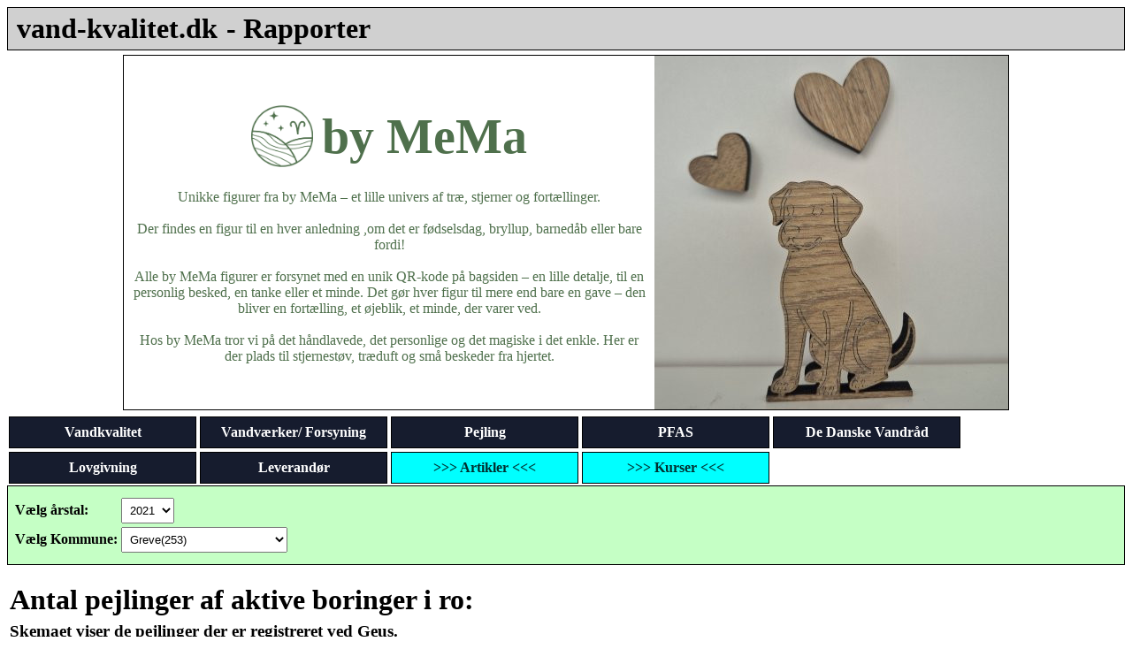

--- FILE ---
content_type: text/html; charset=iso-8859-1
request_url: https://vand-kvalitet.dk/?Menu=Rapporter&Side=pejling&Kommune_ID=253
body_size: 4999
content:

<!DOCTYPE html>
<html>
	<head>
		<title>vand-kvalitet.dk</title>
		<meta content="width=device-width, initial-scale=1.0, user-scalable=1, minimum-scale=1.0, maximum-scale=1.0" name="viewport">
		<link rel="stylesheet" href="/css/font_styles.css">
		<script src="https://ajax.googleapis.com/ajax/libs/jquery/3.1.1/jquery.min.js"></script>



	</head>

	<body>




<div style="max-width: 1300px; margin: 0 auto; border: solid #000000 1px; background: #d0d0d0; padding: 5px;">
	<div style="float: left;"><h1 style="display: inline; padding-left: 5px;">vand-kvalitet.dk </h1></div>
	<div style="float: left; padding-left: 10px;"><h1 style="display: inline;"> - Rapporter</h1></div>
	<div style="clear: both;"></div>
</div>




















<style>
h1.bymema {
	font-family: 'Dancing Script', cursive;
	font-size: 56px;
	color: #4F704C;
	display: inline;
	}

p.bymema {
	color: #4F704C;
	display: inline;
	font-weight: normal;
	}

a:hover {
	text-decoration: none;
}

</style>
<a class="bymema" href="https://bymema.dk?vk=50" target="_blank">
<div id="aqualog-kls" style="max-width: 1000px; width: 100%; margin: 5px auto; border: solid #000000 1px; background: #ffffff; padding: 0px; display: flex; flex-wrap: wrap;">
    <div style="flex: 1 1 400px; max-width: 600px; background-color: #ffffff; display: flex; justify-content: center; align-items: center; flex-direction: column;">
        <div style="display: flex; align-items: center; background-color: #ffffff; padding: 10px;">
            <div style="padding: 5px;">
                <img src="https://bymema.dk/images/logo.png" style="width: 70px; display: block;">
            </div>
            <div style="padding: 5px;">
                <h1 class="bymema" style="margin: 0;">by MeMa</h1>
            </div>
        </div>
        <div style="text-align: center; padding: 10px;">
            <p class="bymema">
				Unikke figurer fra by MeMa – et lille univers af træ, stjerner og fortællinger.<br>
				<br>
				Der findes en figur til en hver anledning ,om det er fødselsdag, bryllup, barnedåb eller bare fordi!<br>
				<br>
				Alle by MeMa figurer er forsynet med en unik QR-kode på bagsiden – en lille detalje, til en personlig besked, en tanke eller et minde. Det gør hver figur til mere end bare en gave – den bliver en fortælling, et øjeblik, et minde, der varer ved.<br>
				<br>
				Hos by MeMa tror vi på det håndlavede, det personlige og det magiske i det enkle. Her er der plads til stjernestøv, træduft og små beskeder fra hjertet.<br>
			</p>
        </div>
    </div>
    <div style="flex: 1 1 400px; max-width: 400px;">
        <img src="https://bymema.dk/Figur/34.jpg" style="width: 100%; display: block;">
    </div>
</div>
</a>

<style>
	div.hovedmenu {
	border: 1px solid #000000; 
	padding: 5px; 
	width: 200px; 
	margin: 2px; 
	float: left; 
	background: #161C2E; 
	text-align: center;
	}

	div.hovedmenu1 {
	max-width: 1300px; 
	margin: 0 auto; 
	border: solid #000000 0px;
	text-align: center;
	}
</style>

<div class="hovedmenu1">
	<div>
	<a style="color: #ffffff;" href="?Side=vandkvalitet">
		<div class="hovedmenu">
			Vandkvalitet
		</div>
	</a>
	<a style="color: #ffffff;" href="?Menu=Vandvaerk&Side=select_vvf">
		<div class="hovedmenu">
			Vandværker/ Forsyning
		</div>
	</a>
	<a style="color: #ffffff;" href="?Menu=Rapporter&Side=pejling">
		<div class="hovedmenu">
			Pejling
		</div>
	</a>
	<a style="color: #ffffff;" href="?Menu=Pfas&Side=om_pfas">
		<div class="hovedmenu">
			PFAS
		</div>
	</a>
	<a style="color: #ffffff;" href="?Menu=Vandraad">
		<div class="hovedmenu">
			De Danske Vandråd
		</div>
	</a>
	<a style="color: #ffffff;" href="?Menu=Lovgivning">
		<div class="hovedmenu">
			Lovgivning
		</div>
	</a>
	<a style="color: #ffffff;" href="?Menu=Virk">
		<div class="hovedmenu">
			Leverandør
		</div>
	</a>
	<a style="color: #003030;" href="?Menu=Artikler">
		<div class="hovedmenu" style="background-color: #00ffff;">
			>>> Artikler <<<
		</div>
	</a>
	<a style="color: #003030;" href="?Menu=Kurser">
		<div class="hovedmenu" style="background-color: #00ffff;">
			>>> Kurser <<<
		</div>
	</a>
	<div style="clear: both;"></div>
	</div>
	<div style="clear: both;"></div>

</div>
<div style="clear: both;"></div>

<div style="max-width: 1300px; margin: 0 auto; border: solid #000000 0px;">
	<div style="border: 1px solid #000000; background-color: #C5FFC5; padding: 5px;  overflow: auto;">
	<form method="post">
	<table style="margin: 5px 0px 5px 0px;">
		<tr>
			<td>
				<strong>Vælg årstal: </strong>
			</td>
			<td>
				<select name="Start_Aar" onchange="submit();" style="padding: 5px;">
					<option value="2026" >2026					<option value="2025" >2025					<option value="2024" >2024					<option value="2023" >2023					<option value="2022" >2022					<option value="2021" selected>2021					<option value="2020" >2020					<option value="2019" >2019					<option value="2018" >2018					<option value="2017" >2017					<option value="2016" >2016					<option value="2015" >2015					<option value="2014" >2014					<option value="2013" >2013					<option value="2012" >2012					<option value="2011" >2011					<option value="2010" >2010				</select>
			</td>
		</tr>
		<tr>
			<td>
				<strong>Vælg Kommune: </strong>
			</td>
			<td>
				<select name="Kommune_ID" onchange="submit();" style="padding: 5px;">
					
					<option value="580" >Aabenraa(580)					<option value="851" >Aalborg(851)					<option value="751" >Aarhus(751)					<option value="165" >Albertslund(165)					<option value="201" >Allerød(201)					<option value="420" >Assens(420)					<option value="960" >Avannaata(960)					<option value="151" >Ballerup(151)					<option value="530" >Billund(530)					<option value="400" >Bornholm(400)					<option value="153" >Brøndby(153)					<option value="810" >Brønderslev(810)					<option value="411" >Christiansø(411)					<option value="155" >Dragør(155)					<option value="240" >Egedal(240)					<option value="561" >Esbjerg(561)					<option value="430" >Faaborg-Midtfyn(430)					<option value="563" >Fanø(563)					<option value="710" >Favrskov(710)					<option value="320" >Faxe(320)					<option value="210" >Fredensborg(210)					<option value="607" >Fredericia(607)					<option value="147" >Frederiksberg(147)					<option value="813" >Frederikshavn(813)					<option value="250" >Frederikssund(250)					<option value="190" >Furesø(190)					<option value="157" >Gentofte(157)					<option value="159" >Gladsaxe(159)					<option value="161" >Glostrup(161)					<option value="253" selected>Greve(253)					<option value="270" >Gribskov(270)					<option value="376" >Guldborgsund(376)					<option value="510" >Haderslev(510)					<option value="260" >Halsnæs(260)					<option value="766" >Hedensted(766)					<option value="217" >Helsingør(217)					<option value="163" >Herlev(163)					<option value="657" >Herning(657)					<option value="219" >Hillerød(219)					<option value="860" >Hjørring(860)					<option value="316" >Holbæk(316)					<option value="661" >Holstebro(661)					<option value="615" >Horsens(615)					<option value="167" >Hvidovre(167)					<option value="169" >Høje-Taastrup(169)					<option value="223" >Hørsholm(223)					<option value="756" >Ikast-Brande(756)					<option value="183" >Ishøj(183)					<option value="849" >Jammerbugt(849)					<option value="326" >Kalundborg(326)					<option value="440" >Kerteminde(440)					<option value="621" >Kolding(621)					<option value="955" >Kujalleq(955)					<option value="101" >København(101)					<option value="259" >Køge(259)					<option value="482" >Langeland(482)					<option value="350" >Lejre(350)					<option value="665" >Lemvig(665)					<option value="360" >Lolland(360)					<option value="173" >Lyngby-Taarbæk(173)					<option value="825" >Læsø(825)					<option value="846" >Mariagerfjord(846)					<option value="410" >Middelfart(410)					<option value="773" >Morsø(773)					<option value="707" >Norddjurs(707)					<option value="480" >Nordfyns(480)					<option value="450" >Nyborg(450)					<option value="370" >Næstved(370)					<option value="727" >Odder(727)					<option value="461" >Odense(461)					<option value="306" >Odsherred(306)					<option value="959" >Qeqertalik(959)					<option value="957" >Qeqqata(957)					<option value="730" >Randers(730)					<option value="840" >Rebild(840)					<option value="760" >Ringkøbing-Skjern(760)					<option value="329" >Ringsted(329)					<option value="265" >Roskilde(265)					<option value="230" >Rudersdal(230)					<option value="175" >Rødovre(175)					<option value="741" >Samsø(741)					<option value="956" >Sermersooq(956)					<option value="740" >Silkeborg(740)					<option value="746" >Skanderborg(746)					<option value="779" >Skive(779)					<option value="330" >Slagelse(330)					<option value="269" >Solrød(269)					<option value="340" >Sorø(340)					<option value="336" >Stevns(336)					<option value="671" >Struer(671)					<option value="479" >Svendborg(479)					<option value="706" >Syddjurs(706)					<option value="540" >Sønderborg(540)					<option value="787" >Thisted(787)					<option value="185" >Tårnby(185)					<option value="550" >Tønder(550)					<option value="961" >Udenf.Komm.Ind.I Grl(961)					<option value="187" >Vallensbæk(187)					<option value="573" >Varde(573)					<option value="575" >Vejen(575)					<option value="630" >Vejle(630)					<option value="820" >Vesthimmerland(820)					<option value="791" >Viborg(791)					<option value="390" >Vordingborg(390)					<option value="492" >Ærø(492)				</select>
			</td>
		</tr>
	</table>
	</form>
	</div>
	<br>
	<h1 style="margin: 0px; padding: 3px;">Antal pejlinger af aktive boringer i ro:</h1>
	<h3 style="margin: 0px; padding: 3px;">Skemaet viser de pejlinger der er registreret ved Geus.</h3>
	<div style="border: 1px solid #000000; background-color: #d0d0d0; padding: 5px; overflow: auto;">
	<table style="margin: 5px 5px 5px 30px;">
		<tr>
			<td><strong><nobr>Kommune (2021):</strong></td>
			<td style="padding: 1px 5px 1px 5px"><nobr><strong>+4 pejlinger:</strong></td>
			<td style="padding: 1px 5px 1px 5px"><nobr><strong>4 pejlinger:</strong></td>
			<td style="padding: 1px 5px 1px 5px"><nobr><strong>3 pejlinger:</strong></td>
			<td style="padding: 1px 5px 1px 5px"><nobr><strong>2 pejlinger:</strong></td>
			<td style="padding: 1px 5px 1px 5px"><nobr><strong>1 pejlinger:</strong></td>
			<td style="padding: 1px 5px 1px 5px"><nobr><strong>Forkert pejlet:</strong></td>
			<td style="padding: 1px 5px 1px 5px"><nobr><strong>Ingen pejlinger:</strong></td>
			<td style="padding: 1px 5px 1px 5px"><nobr><strong>Ialt:</strong></td>
			<td style="padding: 1px 5px 1px 5px"><nobr><strong>% Korrekt:</strong></td>
			<td style="padding: 1px 5px 1px 5px"><nobr><strong>% Forkert:</strong></td>
			<td style="padding: 1px 5px 1px 5px"><nobr><strong>% Ingen:</strong></td>
		</tr>
		<tr><td colspan="12"><hr style="padding: 0px; margin: 0px;"></td></tr>
		<tr>
			<td style="padding: 1px 5px 1px 15px; text-align: left;"><strong>Greve:</strong></td>
			<td style="padding: 1px 5px 1px 5px; text-align: right;">1</td>
			<td style="padding: 1px 5px 1px 5px; text-align: right;">22</td>
			<td style="padding: 1px 5px 1px 5px; text-align: right;">1</td>
			<td style="padding: 1px 5px 1px 5px; text-align: right;"></td>
			<td style="padding: 1px 5px 1px 5px; text-align: right;">3</td>
			<td style="padding: 1px 5px 1px 5px; text-align: right;">8</td>
			<td style="padding: 1px 5px 1px 5px; text-align: right;">11</td>
			<td style="padding: 1px 5px 1px 5px; text-align: right;">46</td>
			<td style="padding: 1px 5px 1px 5px; text-align: right;">50,00%</td>
			<td style="padding: 1px 5px 1px 5px; text-align: right;">26,09%</td>
			<td style="padding: 1px 5px 1px 5px; text-align: right;">23,91%</td>
		</tr>
		<tr><td colspan="12"><hr style="padding: 0px; margin: 0px;"></td></tr>
		

	</table>
	</div>
<br>
	<div style="border: 1px solid #000000; background-color: #00ff00; padding: 5px; overflow: auto;">
	<h1 style="margin: 0px; padding: 10px 10px 10px 10px; display: block;"><nobr>Boringer over 4 pejlinger:</h1>
		<nobr><a style="padding: 5px 5px 5px 25px; display: block;" href="?Menu=Vandvaerk&Side=borings_info&plantid=190095&Borings_ID=175888" >DGU nr.: 207. 2719 - Greve Vandværk - Hundige Kp</a>
	
	</div>
	<br>
	<div style="border: 1px solid #000000; background-color: #00ff00; padding: 5px; overflow: auto;">
	<h1 style="margin: 0px; padding: 10px 10px 10px 10px; display: block;"><nobr>Boringer med 4 pejlinger:</h1>
		<nobr><a style="padding: 5px 5px 5px 25px; display: block;" href="?Menu=Vandvaerk&Side=borings_info&plantid=190095&Borings_ID=175902" >DGU nr.: 207. 2733 - Greve Vandværk - Hundige Kp</a>
		<nobr><a style="padding: 5px 5px 5px 25px; display: block;" href="?Menu=Vandvaerk&Side=borings_info&plantid=104357&Borings_ID=175904" >DGU nr.: 207. 2735 - Greve Vandværk - Åsager Kildeplads</a>
		<nobr><a style="padding: 5px 5px 5px 25px; display: block;" href="?Menu=Vandvaerk&Side=borings_info&plantid=104363&Borings_ID=175987" >DGU nr.: 207. 2818 - Greve Vandværk - Kildebrønde Kp</a>
		<nobr><a style="padding: 5px 5px 5px 25px; display: block;" href="?Menu=Vandvaerk&Side=borings_info&plantid=104364&Borings_ID=176194" >DGU nr.: 207. 3025 - Greve Vandværk - Greve Kp</a>
		<nobr><a style="padding: 5px 5px 5px 25px; display: block;" href="?Menu=Vandvaerk&Side=borings_info&plantid=104364&Borings_ID=176213" >DGU nr.: 207. 3044 - Greve Vandværk - Greve Kp</a>
		<nobr><a style="padding: 5px 5px 5px 25px; display: block;" href="?Menu=Vandvaerk&Side=borings_info&plantid=105139&Borings_ID=312362" >DGU nr.: 207. 3710 - Greve Vandværk - Gjeddesdal Kp</a>
		<nobr><a style="padding: 5px 5px 5px 25px; display: block;" href="?Menu=Vandvaerk&Side=borings_info&plantid=105139&Borings_ID=281230" >DGU nr.: 207. 3582 - Greve Vandværk - Gjeddesdal Kp</a>
		<nobr><a style="padding: 5px 5px 5px 25px; display: block;" href="?Menu=Vandvaerk&Side=borings_info&plantid=104363&Borings_ID=329565" >DGU nr.: 207. 3775 - Greve Vandværk - Kildebrønde Kp</a>
		<nobr><a style="padding: 5px 5px 5px 25px; display: block;" href="?Menu=Vandvaerk&Side=borings_info&plantid=105139&Borings_ID=281231" >DGU nr.: 207. 3583 - Greve Vandværk - Gjeddesdal Kp</a>
		<nobr><a style="padding: 5px 5px 5px 25px; display: block;" href="?Menu=Vandvaerk&Side=borings_info&plantid=105169&Borings_ID=351465" >DGU nr.: 207. 3797 - Greve Vandværk - Vendalsbakke Kp</a>
		<nobr><a style="padding: 5px 5px 5px 25px; display: block;" href="?Menu=Vandvaerk&Side=borings_info&plantid=105169&Borings_ID=374669" >DGU nr.: 207. 3862 - Greve Vandværk - Vendalsbakke Kp</a>
		<nobr><a style="padding: 5px 5px 5px 25px; display: block;" href="?Menu=Vandvaerk&Side=borings_info&plantid=104364&Borings_ID=176214" >DGU nr.: 207. 3045 - Greve Vandværk - Greve Kp</a>
		<nobr><a style="padding: 5px 5px 5px 25px; display: block;" href="?Menu=Vandvaerk&Side=borings_info&plantid=105169&Borings_ID=530005" >DGU nr.: 207. 5573 - Greve Vandværk - Vendalsbakke Kp</a>
		<nobr><a style="padding: 5px 5px 5px 25px; display: block;" href="?Menu=Vandvaerk&Side=borings_info&plantid=105169&Borings_ID=530007" >DGU nr.: 207. 5575 - Greve Vandværk - Vendalsbakke Kp</a>
		<nobr><a style="padding: 5px 5px 5px 25px; display: block;" href="?Menu=Vandvaerk&Side=borings_info&plantid=104364&Borings_ID=176196" >DGU nr.: 207. 3027 - Greve Vandværk - Greve Kp</a>
		<nobr><a style="padding: 5px 5px 5px 25px; display: block;" href="?Menu=Vandvaerk&Side=borings_info&plantid=190094&Borings_ID=175648" >DGU nr.: 207. 2499 - Greve Vandværk - Mosede Kp</a>
		<nobr><a style="padding: 5px 5px 5px 25px; display: block;" href="?Menu=Vandvaerk&Side=borings_info&plantid=190095&Borings_ID=175903" >DGU nr.: 207. 2734 - Greve Vandværk - Hundige Kp</a>
		<nobr><a style="padding: 5px 5px 5px 25px; display: block;" href="?Menu=Vandvaerk&Side=borings_info&plantid=104363&Borings_ID=175926" >DGU nr.: 207. 2757 - Greve Vandværk - Kildebrønde Kp</a>
		<nobr><a style="padding: 5px 5px 5px 25px; display: block;" href="?Menu=Vandvaerk&Side=borings_info&plantid=105139&Borings_ID=312361" >DGU nr.: 207. 3709 - Greve Vandværk - Gjeddesdal Kp</a>
		<nobr><a style="padding: 5px 5px 5px 25px; display: block;" href="?Menu=Vandvaerk&Side=borings_info&plantid=105139&Borings_ID=312363" >DGU nr.: 207. 3711 - Greve Vandværk - Gjeddesdal Kp</a>
		<nobr><a style="padding: 5px 5px 5px 25px; display: block;" href="?Menu=Vandvaerk&Side=borings_info&plantid=104363&Borings_ID=175990" >DGU nr.: 207. 2821 - Greve Vandværk - Kildebrønde Kp</a>
		<nobr><a style="padding: 5px 5px 5px 25px; display: block;" href="?Menu=Vandvaerk&Side=borings_info&plantid=105169&Borings_ID=422284" >DGU nr.: 207. 4117 - Greve Vandværk - Vendalsbakke Kp</a>
	
	</div>
	<br>
	<div style="border: 1px solid #000000; background-color: #ffff00; padding: 5px; overflow: auto;">
	<h1 style="margin: 0px; padding: 10px 10px 10px 10px; display: block;"><nobr>Boringer med 3 pejlinger:</h1>
		<nobr><a style="padding: 5px 5px 5px 25px; display: block;" href="?Menu=Vandvaerk&Side=borings_info&plantid=190094&Borings_ID=483011" >DGU nr.: 207. 4727 - Greve Vandværk - Mosede Kp</a>
	
	</div>
	<br>
	<div style="border: 1px solid #000000; background-color: #ffff00; padding: 5px; overflow: auto;">
	<h1 style="margin: 0px; padding: 10px 10px 10px 10px; display: block;"><nobr>Boringer med 2 pejlinger:</h1>
	
	</div>
	<br>
	<div style="border: 1px solid #000000; background-color: #ffff00; padding: 5px; overflow: auto;">
	<h1 style="margin: 0px; padding: 10px 10px 10px 10px; display: block;"><nobr>Boringer med 1 pejling:</h1>
		<nobr><a style="padding: 5px 5px 5px 25px; display: block;" href="?Menu=Vandvaerk&Side=borings_info&plantid=190095&Borings_ID=174001" >DGU nr.: 207.  852 - Greve Vandværk - Hundige Kp</a>
		<nobr><a style="padding: 5px 5px 5px 25px; display: block;" href="?Menu=Vandvaerk&Side=borings_info&plantid=104364&Borings_ID=176193" >DGU nr.: 207. 3024 - Greve Vandværk - Greve Kp</a>
		<nobr><a style="padding: 5px 5px 5px 25px; display: block;" href="?Menu=Vandvaerk&Side=borings_info&plantid=119830&Borings_ID=392104" >DGU nr.: 207. 3971 - Lyksager Kildeplads</a>
	
	</div>
	<br>
	<div style="border: 1px solid #000000; background-color: #ffff00; padding: 5px; overflow: auto;">
	<h1 style="margin: 0px; padding: 10px 10px 10px 10px; display: block;"><nobr>Boringer med forkert pejling:</h1>
		<nobr><a style="padding: 5px 5px 5px 25px; display: block;" href="?Menu=Vandvaerk&Side=borings_info&plantid=5780&Borings_ID=175894" >DGU nr.: 207. 2725 - Karlslunde Kildeplads</a>
		<nobr><a style="padding: 5px 5px 5px 25px; display: block;" href="?Menu=Vandvaerk&Side=borings_info&plantid=5780&Borings_ID=175896" >DGU nr.: 207. 2727 - Karlslunde Kildeplads</a>
		<nobr><a style="padding: 5px 5px 5px 25px; display: block;" href="?Menu=Vandvaerk&Side=borings_info&plantid=5780&Borings_ID=176641" >DGU nr.: 207. 3476 - Karlslunde Kildeplads</a>
		<nobr><a style="padding: 5px 5px 5px 25px; display: block;" href="?Menu=Vandvaerk&Side=borings_info&plantid=5780&Borings_ID=175893" >DGU nr.: 207. 2724 - Karlslunde Kildeplads</a>
		<nobr><a style="padding: 5px 5px 5px 25px; display: block;" href="?Menu=Vandvaerk&Side=borings_info&plantid=105139&Borings_ID=175860" >DGU nr.: 207. 2691 - Greve Vandværk - Gjeddesdal Kp</a>
		<nobr><a style="padding: 5px 5px 5px 25px; display: block;" href="?Menu=Vandvaerk&Side=borings_info&plantid=119830&Borings_ID=413563" >DGU nr.: 207. 4057 - Lyksager Kildeplads</a>
		<nobr><a style="padding: 5px 5px 5px 25px; display: block;" href="?Menu=Vandvaerk&Side=borings_info&plantid=119830&Borings_ID=275200" >DGU nr.: 207. 3579 - Lyksager Kildeplads</a>
		<nobr><a style="padding: 5px 5px 5px 25px; display: block;" href="?Menu=Vandvaerk&Side=borings_info&plantid=119830&Borings_ID=392103" >DGU nr.: 207. 3970 - Lyksager Kildeplads</a>
	
	</div>
	<br>
	<div style="border: 1px solid #000000; background-color: #FFC5CA; padding: 5px; overflow: auto;">
	<h1 style="margin: 0px; padding: 10px 10px 10px 10px; display: block;"><nobr>Boringer uden pejlinger:</h1>
		<nobr><a style="padding: 5px 5px 5px 25px; display: block;" href="?Menu=Vandvaerk&Side=borings_info&plantid=104360&Borings_ID=175756" >DGU nr.: 207. 2598 - Tune Vandværk A.m.b.a</a>
		<nobr><a style="padding: 5px 5px 5px 25px; display: block;" href="?Menu=Vandvaerk&Side=borings_info&plantid=194243&Borings_ID=175757" >DGU nr.: 207. 2599 - Tune Vandværk - Avanceret vandbehandling</a>
		<nobr><a style="padding: 5px 5px 5px 25px; display: block;" href="?Menu=Vandvaerk&Side=borings_info&plantid=104369&Borings_ID=175925" >DGU nr.: 207. 2756 - Kildebrønde Bys Vandværk</a>
		<nobr><a style="padding: 5px 5px 5px 25px; display: block;" href="?Menu=Vandvaerk&Side=borings_info&plantid=104369&Borings_ID=173289" >DGU nr.: 207.  228 - Kildebrønde Bys Vandværk</a>
		<nobr><a style="padding: 5px 5px 5px 25px; display: block;" href="?Menu=Vandvaerk&Side=borings_info&plantid=194243&Borings_ID=172604" >DGU nr.: 206. 1059 - Tune Vandværk - Avanceret vandbehandling</a>
		<nobr><a style="padding: 5px 5px 5px 25px; display: block;" href="?Menu=Vandvaerk&Side=borings_info&plantid=194243&Borings_ID=172478" >DGU nr.: 206.  934 - Tune Vandværk - Avanceret vandbehandling</a>
		<nobr><a style="padding: 5px 5px 5px 25px; display: block;" href="?Menu=Vandvaerk&Side=borings_info&plantid=188842&Borings_ID=174413" >DGU nr.: 207. 1264 - Lyksager Kildeplads - Moniteringsboringer</a>
		<nobr><a style="padding: 5px 5px 5px 25px; display: block;" href="?Menu=Vandvaerk&Side=borings_info&plantid=104360&Borings_ID=467999" >DGU nr.: 206. 1824 - Tune Vandværk A.m.b.a</a>
		<nobr><a style="padding: 5px 5px 5px 25px; display: block;" href="?Menu=Vandvaerk&Side=borings_info&plantid=104360&Borings_ID=462865" >DGU nr.: 206. 1814 - Tune Vandværk A.m.b.a</a>
		<nobr><a style="padding: 5px 5px 5px 25px; display: block;" href="?Menu=Vandvaerk&Side=borings_info&plantid=104360&Borings_ID=462866" >DGU nr.: 207. 4317 - Tune Vandværk A.m.b.a</a>
		<nobr><a style="padding: 5px 5px 5px 25px; display: block;" href="?Menu=Vandvaerk&Side=borings_info&plantid=190095&Borings_ID=175537" >DGU nr.: 207. 2388 - Greve Vandværk - Hundige Kp</a>
	
	</div>
	<br>

</div>
<div style="max-width: 1300px; margin: 20px auto; border: solid #000000 1px; background: #d0d0d0; padding: 5px;">
	<center>
		<div style="margin: 0 auto; width: max-content; text-align: center; display: inline;">
			<div class="div_foot" style="display: block; margin: 0 auto; width: max-content; padding-left: 0px; padding-right: 5px;"><nobr>Copyright © 2026 All Rights Reserved.</div>
			<div class="div_foot" style="display: block; margin: 0 auto; width: max-content; padding-left: 0px; padding-right: 5px;"><nobr><a target="_blank" href="https://aqualog.dk">Design og drift Aqualog</a></div>
			<div class="div_foot" style="display: block; margin: 0 auto; width: max-content; padding-left: 0px; padding-right: 5px;"><nobr><a target="_blank" href="https://geus.dk">Data leveres af Geus.</a></div>
			<div style="clear: both;"></div>
			<div class="div_foot" style="white-space: normal; max-width: max-content; margin: 0 auto; width: 90%; padding-left: 0px; padding-right: 5px;"><br>Der er desværre en del forsinkelse på alle målinger der bliver offentligjorte, da kommunerne først skal godkende disse.</div>
			<div style="clear: both;"></div>
		</div>
	</center>
</div>




<script>
function mhv_resize() {
	var w = window.innerWidth;
	var widthmenu = w-32;
	if(w < 600) {
//		var widthmenu = document.getElementById('aqualog').clientWidth; // w-40;
		if(document.getElementsByClassName('hovedmenu')) {
			$(".hovedmenu").css('width',widthmenu);
			$(".hovedmenu").css('font-size',24);
			$(".hovedmenu").css('height',40);
			$(".hovedmenu").css('line-height', "40px");
		}
		if(document.getElementsByClassName('vandinfomenu')) {
			$(".vandinfomenu").css('width',widthmenu);
			$(".vandinfomenu").css('font-size',24);
			$(".vandinfomenu").css('height',40);
			$(".vandinfomenu").css('line-height', "40px");
		}
		if(document.getElementsByClassName('menuknap')) {
			$(".menuknap").css('width',widthmenu);
			$(".menuknap").css('font-size',24);
			$(".menuknap").css('height',40);
			$(".menuknap").css('line-height', "40px");
		}
	} else { // if(w < 600) {
		if(document.getElementsByClassName('hovedmenu')) {
			$(".hovedmenu").css('width',200);
			$(".hovedmenu").css('font-size',16);
			$(".hovedmenu").css('height',24);
			$(".hovedmenu").css('line-height', "24px");
		}
		if(document.getElementsByClassName('vandinfomenu')) {
			$(".vandinfomenu").css('width',200);
			$(".vandinfomenu").css('font-size',16);
			$(".vandinfomenu").css('height',24);
			$(".vandinfomenu").css('line-height', "24px");
		}
		if(document.getElementsByClassName('menuknap')) {
			$(".menuknap").css('width',200);
			$(".menuknap").css('font-size',16);
			$(".menuknap").css('height',24);
			$(".menuknap").css('line-height', "24px");
		}
	} // else { // if(w < 600) {

	if(w < 630) {
		if(document.getElementsByClassName('div_foot')) {
			$(".div_foot").css('display',"block");
		}
	} else { // if(w < 630) {
		if(document.getElementsByClassName('div_foot')) {
			$(".div_foot").css('display',"inline");
		}
	} // else { // if(w < 630) {

	if(w < 900) {
		if(document.getElementsByClassName('div_Haardhed')) {
			$(".div_Haardhed").css('width',widthmenu-18);
		}
	} else { // if(w < 900) {
		if(document.getElementsByClassName('div_Haardhed')) {
			$(".div_Haardhed").css('width',300);
		}
	} // else { // if(w < 900) {


} // function mhv_resize() {
	
mhv_resize();

window.onresize = function (event) { mhv_resize() };
	
</script>


	</body>

</html>


--- FILE ---
content_type: text/css
request_url: https://vand-kvalitet.dk/css/font_styles.css
body_size: 105
content:
a {
color: #000000;
font-weight: bold;
text-decoration: none;
}

a:hover {
  text-decoration: underline;
}